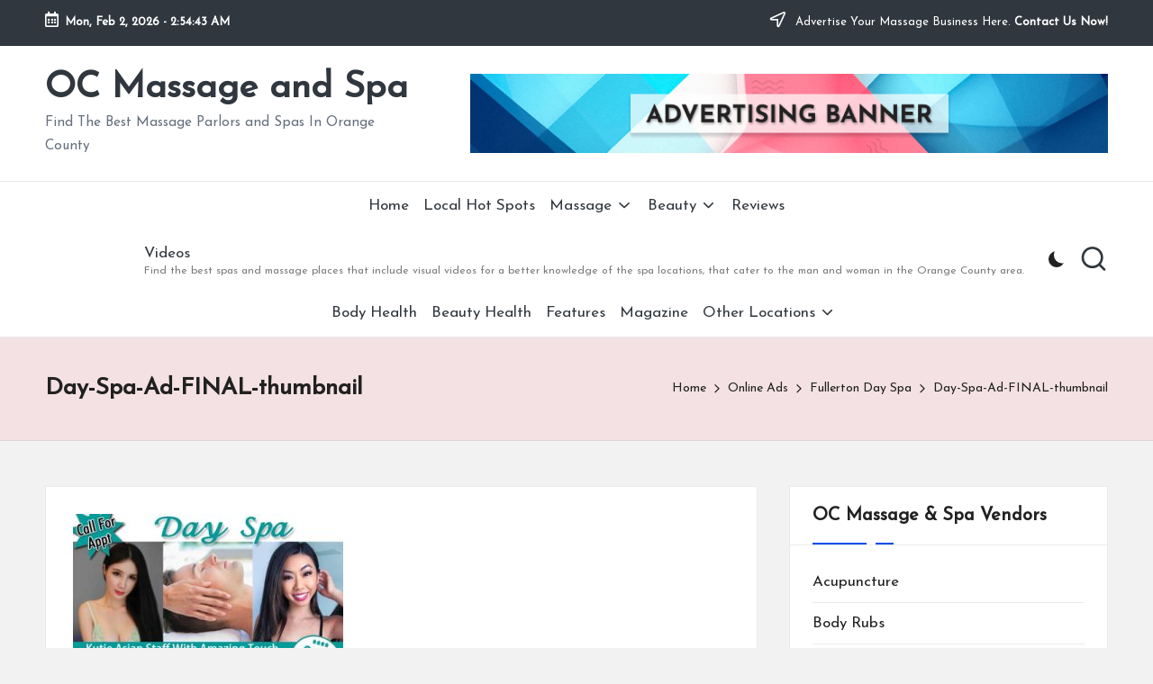

--- FILE ---
content_type: text/html; charset=UTF-8
request_url: https://ocmassageandspa.com/fullerton-day-spa-cutie-asian-staff-amazing-touch-body-treatments-for-men-oc-spa/beyond-kute-spa-ad-final-thumbnail/
body_size: 12532
content:

<!DOCTYPE html>
<html lang="en-US" itemscope itemtype="http://schema.org/WebPage" >
<head>
	<meta charset="UTF-8">
	<link rel="profile" href="https://gmpg.org/xfn/11">
	<meta name='robots' content='index, follow, max-image-preview:large, max-snippet:-1, max-video-preview:-1' />
<meta name="viewport" content="width=device-width, initial-scale=1">
	<!-- This site is optimized with the Yoast SEO plugin v26.8 - https://yoast.com/product/yoast-seo-wordpress/ -->
	<title>Day-Spa-Ad-FINAL-thumbnail - OC Massage and Spa</title>
	<link rel="canonical" href="https://ocmassageandspa.com/fullerton-day-spa-cutie-asian-staff-amazing-touch-body-treatments-for-men-oc-spa/beyond-kute-spa-ad-final-thumbnail/" />
	<meta property="og:locale" content="en_US" />
	<meta property="og:type" content="article" />
	<meta property="og:title" content="Day-Spa-Ad-FINAL-thumbnail - OC Massage and Spa" />
	<meta property="og:url" content="https://ocmassageandspa.com/fullerton-day-spa-cutie-asian-staff-amazing-touch-body-treatments-for-men-oc-spa/beyond-kute-spa-ad-final-thumbnail/" />
	<meta property="og:site_name" content="OC Massage and Spa" />
	<meta property="article:modified_time" content="2020-06-23T21:50:10+00:00" />
	<meta property="og:image" content="https://ocmassageandspa.com/fullerton-day-spa-cutie-asian-staff-amazing-touch-body-treatments-for-men-oc-spa/beyond-kute-spa-ad-final-thumbnail" />
	<meta property="og:image:width" content="400" />
	<meta property="og:image:height" content="314" />
	<meta property="og:image:type" content="image/jpeg" />
	<meta name="twitter:card" content="summary_large_image" />
	<meta name="twitter:site" content="@OCMassageandspa" />
	<script type="application/ld+json" class="yoast-schema-graph">{"@context":"https://schema.org","@graph":[{"@type":"WebPage","@id":"https://ocmassageandspa.com/fullerton-day-spa-cutie-asian-staff-amazing-touch-body-treatments-for-men-oc-spa/beyond-kute-spa-ad-final-thumbnail/","url":"https://ocmassageandspa.com/fullerton-day-spa-cutie-asian-staff-amazing-touch-body-treatments-for-men-oc-spa/beyond-kute-spa-ad-final-thumbnail/","name":"Day-Spa-Ad-FINAL-thumbnail - OC Massage and Spa","isPartOf":{"@id":"https://ocmassageandspa.com/#website"},"primaryImageOfPage":{"@id":"https://ocmassageandspa.com/fullerton-day-spa-cutie-asian-staff-amazing-touch-body-treatments-for-men-oc-spa/beyond-kute-spa-ad-final-thumbnail/#primaryimage"},"image":{"@id":"https://ocmassageandspa.com/fullerton-day-spa-cutie-asian-staff-amazing-touch-body-treatments-for-men-oc-spa/beyond-kute-spa-ad-final-thumbnail/#primaryimage"},"thumbnailUrl":"https://ocmassageandspa.com/wp-content/uploads/2020/06/Beyond-Kute-Spa-Ad-FINAL-thumbnail.jpg","datePublished":"2020-06-23T21:49:44+00:00","dateModified":"2020-06-23T21:50:10+00:00","breadcrumb":{"@id":"https://ocmassageandspa.com/fullerton-day-spa-cutie-asian-staff-amazing-touch-body-treatments-for-men-oc-spa/beyond-kute-spa-ad-final-thumbnail/#breadcrumb"},"inLanguage":"en-US","potentialAction":[{"@type":"ReadAction","target":["https://ocmassageandspa.com/fullerton-day-spa-cutie-asian-staff-amazing-touch-body-treatments-for-men-oc-spa/beyond-kute-spa-ad-final-thumbnail/"]}]},{"@type":"ImageObject","inLanguage":"en-US","@id":"https://ocmassageandspa.com/fullerton-day-spa-cutie-asian-staff-amazing-touch-body-treatments-for-men-oc-spa/beyond-kute-spa-ad-final-thumbnail/#primaryimage","url":"https://ocmassageandspa.com/wp-content/uploads/2020/06/Beyond-Kute-Spa-Ad-FINAL-thumbnail.jpg","contentUrl":"https://ocmassageandspa.com/wp-content/uploads/2020/06/Beyond-Kute-Spa-Ad-FINAL-thumbnail.jpg","width":400,"height":314,"caption":"fullerton-day-spa-thumbnail"},{"@type":"BreadcrumbList","@id":"https://ocmassageandspa.com/fullerton-day-spa-cutie-asian-staff-amazing-touch-body-treatments-for-men-oc-spa/beyond-kute-spa-ad-final-thumbnail/#breadcrumb","itemListElement":[{"@type":"ListItem","position":1,"name":"Home","item":"https://ocmassageandspa.com/"},{"@type":"ListItem","position":2,"name":"Fullerton Day Spa","item":"https://ocmassageandspa.com/fullerton-day-spa-cutie-asian-staff-amazing-touch-body-treatments-for-men-oc-spa/"},{"@type":"ListItem","position":3,"name":"Day-Spa-Ad-FINAL-thumbnail"}]},{"@type":"WebSite","@id":"https://ocmassageandspa.com/#website","url":"https://ocmassageandspa.com/","name":"OC Massage and Spa","description":"Find The Best Massage Parlors and Spas In Orange County","publisher":{"@id":"https://ocmassageandspa.com/#organization"},"potentialAction":[{"@type":"SearchAction","target":{"@type":"EntryPoint","urlTemplate":"https://ocmassageandspa.com/?s={search_term_string}"},"query-input":{"@type":"PropertyValueSpecification","valueRequired":true,"valueName":"search_term_string"}}],"inLanguage":"en-US"},{"@type":"Organization","@id":"https://ocmassageandspa.com/#organization","name":"OC Massage and Spa","url":"https://ocmassageandspa.com/","logo":{"@type":"ImageObject","inLanguage":"en-US","@id":"https://ocmassageandspa.com/#/schema/logo/image/","url":"https://ocmassageandspa.com/wp-content/uploads/2017/05/OC-Massage-and-Spa-logo-FINAL-2017.png","contentUrl":"https://ocmassageandspa.com/wp-content/uploads/2017/05/OC-Massage-and-Spa-logo-FINAL-2017.png","width":673,"height":199,"caption":"OC Massage and Spa"},"image":{"@id":"https://ocmassageandspa.com/#/schema/logo/image/"},"sameAs":["https://x.com/OCMassageandspa"]}]}</script>
	<!-- / Yoast SEO plugin. -->


<link rel='dns-prefetch' href='//fonts.googleapis.com' />
<link rel="alternate" type="application/rss+xml" title="OC Massage and Spa &raquo; Feed" href="https://ocmassageandspa.com/feed/" />
<link rel="alternate" type="application/rss+xml" title="OC Massage and Spa &raquo; Comments Feed" href="https://ocmassageandspa.com/comments/feed/" />
<link rel="alternate" title="oEmbed (JSON)" type="application/json+oembed" href="https://ocmassageandspa.com/wp-json/oembed/1.0/embed?url=https%3A%2F%2Focmassageandspa.com%2Ffullerton-day-spa-cutie-asian-staff-amazing-touch-body-treatments-for-men-oc-spa%2Fbeyond-kute-spa-ad-final-thumbnail%2F" />
<link rel="alternate" title="oEmbed (XML)" type="text/xml+oembed" href="https://ocmassageandspa.com/wp-json/oembed/1.0/embed?url=https%3A%2F%2Focmassageandspa.com%2Ffullerton-day-spa-cutie-asian-staff-amazing-touch-body-treatments-for-men-oc-spa%2Fbeyond-kute-spa-ad-final-thumbnail%2F&#038;format=xml" />
<style id='wp-img-auto-sizes-contain-inline-css'>
img:is([sizes=auto i],[sizes^="auto," i]){contain-intrinsic-size:3000px 1500px}
/*# sourceURL=wp-img-auto-sizes-contain-inline-css */
</style>
<style id='wp-emoji-styles-inline-css'>

	img.wp-smiley, img.emoji {
		display: inline !important;
		border: none !important;
		box-shadow: none !important;
		height: 1em !important;
		width: 1em !important;
		margin: 0 0.07em !important;
		vertical-align: -0.1em !important;
		background: none !important;
		padding: 0 !important;
	}
/*# sourceURL=wp-emoji-styles-inline-css */
</style>
<style id='wp-block-library-inline-css'>
:root{--wp-block-synced-color:#7a00df;--wp-block-synced-color--rgb:122,0,223;--wp-bound-block-color:var(--wp-block-synced-color);--wp-editor-canvas-background:#ddd;--wp-admin-theme-color:#007cba;--wp-admin-theme-color--rgb:0,124,186;--wp-admin-theme-color-darker-10:#006ba1;--wp-admin-theme-color-darker-10--rgb:0,107,160.5;--wp-admin-theme-color-darker-20:#005a87;--wp-admin-theme-color-darker-20--rgb:0,90,135;--wp-admin-border-width-focus:2px}@media (min-resolution:192dpi){:root{--wp-admin-border-width-focus:1.5px}}.wp-element-button{cursor:pointer}:root .has-very-light-gray-background-color{background-color:#eee}:root .has-very-dark-gray-background-color{background-color:#313131}:root .has-very-light-gray-color{color:#eee}:root .has-very-dark-gray-color{color:#313131}:root .has-vivid-green-cyan-to-vivid-cyan-blue-gradient-background{background:linear-gradient(135deg,#00d084,#0693e3)}:root .has-purple-crush-gradient-background{background:linear-gradient(135deg,#34e2e4,#4721fb 50%,#ab1dfe)}:root .has-hazy-dawn-gradient-background{background:linear-gradient(135deg,#faaca8,#dad0ec)}:root .has-subdued-olive-gradient-background{background:linear-gradient(135deg,#fafae1,#67a671)}:root .has-atomic-cream-gradient-background{background:linear-gradient(135deg,#fdd79a,#004a59)}:root .has-nightshade-gradient-background{background:linear-gradient(135deg,#330968,#31cdcf)}:root .has-midnight-gradient-background{background:linear-gradient(135deg,#020381,#2874fc)}:root{--wp--preset--font-size--normal:16px;--wp--preset--font-size--huge:42px}.has-regular-font-size{font-size:1em}.has-larger-font-size{font-size:2.625em}.has-normal-font-size{font-size:var(--wp--preset--font-size--normal)}.has-huge-font-size{font-size:var(--wp--preset--font-size--huge)}.has-text-align-center{text-align:center}.has-text-align-left{text-align:left}.has-text-align-right{text-align:right}.has-fit-text{white-space:nowrap!important}#end-resizable-editor-section{display:none}.aligncenter{clear:both}.items-justified-left{justify-content:flex-start}.items-justified-center{justify-content:center}.items-justified-right{justify-content:flex-end}.items-justified-space-between{justify-content:space-between}.screen-reader-text{border:0;clip-path:inset(50%);height:1px;margin:-1px;overflow:hidden;padding:0;position:absolute;width:1px;word-wrap:normal!important}.screen-reader-text:focus{background-color:#ddd;clip-path:none;color:#444;display:block;font-size:1em;height:auto;left:5px;line-height:normal;padding:15px 23px 14px;text-decoration:none;top:5px;width:auto;z-index:100000}html :where(.has-border-color){border-style:solid}html :where([style*=border-top-color]){border-top-style:solid}html :where([style*=border-right-color]){border-right-style:solid}html :where([style*=border-bottom-color]){border-bottom-style:solid}html :where([style*=border-left-color]){border-left-style:solid}html :where([style*=border-width]){border-style:solid}html :where([style*=border-top-width]){border-top-style:solid}html :where([style*=border-right-width]){border-right-style:solid}html :where([style*=border-bottom-width]){border-bottom-style:solid}html :where([style*=border-left-width]){border-left-style:solid}html :where(img[class*=wp-image-]){height:auto;max-width:100%}:where(figure){margin:0 0 1em}html :where(.is-position-sticky){--wp-admin--admin-bar--position-offset:var(--wp-admin--admin-bar--height,0px)}@media screen and (max-width:600px){html :where(.is-position-sticky){--wp-admin--admin-bar--position-offset:0px}}

/*# sourceURL=wp-block-library-inline-css */
</style><style id='global-styles-inline-css'>
:root{--wp--preset--aspect-ratio--square: 1;--wp--preset--aspect-ratio--4-3: 4/3;--wp--preset--aspect-ratio--3-4: 3/4;--wp--preset--aspect-ratio--3-2: 3/2;--wp--preset--aspect-ratio--2-3: 2/3;--wp--preset--aspect-ratio--16-9: 16/9;--wp--preset--aspect-ratio--9-16: 9/16;--wp--preset--color--black: #000000;--wp--preset--color--cyan-bluish-gray: #abb8c3;--wp--preset--color--white: #ffffff;--wp--preset--color--pale-pink: #f78da7;--wp--preset--color--vivid-red: #cf2e2e;--wp--preset--color--luminous-vivid-orange: #ff6900;--wp--preset--color--luminous-vivid-amber: #fcb900;--wp--preset--color--light-green-cyan: #7bdcb5;--wp--preset--color--vivid-green-cyan: #00d084;--wp--preset--color--pale-cyan-blue: #8ed1fc;--wp--preset--color--vivid-cyan-blue: #0693e3;--wp--preset--color--vivid-purple: #9b51e0;--wp--preset--gradient--vivid-cyan-blue-to-vivid-purple: linear-gradient(135deg,rgb(6,147,227) 0%,rgb(155,81,224) 100%);--wp--preset--gradient--light-green-cyan-to-vivid-green-cyan: linear-gradient(135deg,rgb(122,220,180) 0%,rgb(0,208,130) 100%);--wp--preset--gradient--luminous-vivid-amber-to-luminous-vivid-orange: linear-gradient(135deg,rgb(252,185,0) 0%,rgb(255,105,0) 100%);--wp--preset--gradient--luminous-vivid-orange-to-vivid-red: linear-gradient(135deg,rgb(255,105,0) 0%,rgb(207,46,46) 100%);--wp--preset--gradient--very-light-gray-to-cyan-bluish-gray: linear-gradient(135deg,rgb(238,238,238) 0%,rgb(169,184,195) 100%);--wp--preset--gradient--cool-to-warm-spectrum: linear-gradient(135deg,rgb(74,234,220) 0%,rgb(151,120,209) 20%,rgb(207,42,186) 40%,rgb(238,44,130) 60%,rgb(251,105,98) 80%,rgb(254,248,76) 100%);--wp--preset--gradient--blush-light-purple: linear-gradient(135deg,rgb(255,206,236) 0%,rgb(152,150,240) 100%);--wp--preset--gradient--blush-bordeaux: linear-gradient(135deg,rgb(254,205,165) 0%,rgb(254,45,45) 50%,rgb(107,0,62) 100%);--wp--preset--gradient--luminous-dusk: linear-gradient(135deg,rgb(255,203,112) 0%,rgb(199,81,192) 50%,rgb(65,88,208) 100%);--wp--preset--gradient--pale-ocean: linear-gradient(135deg,rgb(255,245,203) 0%,rgb(182,227,212) 50%,rgb(51,167,181) 100%);--wp--preset--gradient--electric-grass: linear-gradient(135deg,rgb(202,248,128) 0%,rgb(113,206,126) 100%);--wp--preset--gradient--midnight: linear-gradient(135deg,rgb(2,3,129) 0%,rgb(40,116,252) 100%);--wp--preset--font-size--small: 13px;--wp--preset--font-size--medium: 20px;--wp--preset--font-size--large: 36px;--wp--preset--font-size--x-large: 42px;--wp--preset--spacing--20: 0.44rem;--wp--preset--spacing--30: 0.67rem;--wp--preset--spacing--40: 1rem;--wp--preset--spacing--50: 1.5rem;--wp--preset--spacing--60: 2.25rem;--wp--preset--spacing--70: 3.38rem;--wp--preset--spacing--80: 5.06rem;--wp--preset--shadow--natural: 6px 6px 9px rgba(0, 0, 0, 0.2);--wp--preset--shadow--deep: 12px 12px 50px rgba(0, 0, 0, 0.4);--wp--preset--shadow--sharp: 6px 6px 0px rgba(0, 0, 0, 0.2);--wp--preset--shadow--outlined: 6px 6px 0px -3px rgb(255, 255, 255), 6px 6px rgb(0, 0, 0);--wp--preset--shadow--crisp: 6px 6px 0px rgb(0, 0, 0);}:where(.is-layout-flex){gap: 0.5em;}:where(.is-layout-grid){gap: 0.5em;}body .is-layout-flex{display: flex;}.is-layout-flex{flex-wrap: wrap;align-items: center;}.is-layout-flex > :is(*, div){margin: 0;}body .is-layout-grid{display: grid;}.is-layout-grid > :is(*, div){margin: 0;}:where(.wp-block-columns.is-layout-flex){gap: 2em;}:where(.wp-block-columns.is-layout-grid){gap: 2em;}:where(.wp-block-post-template.is-layout-flex){gap: 1.25em;}:where(.wp-block-post-template.is-layout-grid){gap: 1.25em;}.has-black-color{color: var(--wp--preset--color--black) !important;}.has-cyan-bluish-gray-color{color: var(--wp--preset--color--cyan-bluish-gray) !important;}.has-white-color{color: var(--wp--preset--color--white) !important;}.has-pale-pink-color{color: var(--wp--preset--color--pale-pink) !important;}.has-vivid-red-color{color: var(--wp--preset--color--vivid-red) !important;}.has-luminous-vivid-orange-color{color: var(--wp--preset--color--luminous-vivid-orange) !important;}.has-luminous-vivid-amber-color{color: var(--wp--preset--color--luminous-vivid-amber) !important;}.has-light-green-cyan-color{color: var(--wp--preset--color--light-green-cyan) !important;}.has-vivid-green-cyan-color{color: var(--wp--preset--color--vivid-green-cyan) !important;}.has-pale-cyan-blue-color{color: var(--wp--preset--color--pale-cyan-blue) !important;}.has-vivid-cyan-blue-color{color: var(--wp--preset--color--vivid-cyan-blue) !important;}.has-vivid-purple-color{color: var(--wp--preset--color--vivid-purple) !important;}.has-black-background-color{background-color: var(--wp--preset--color--black) !important;}.has-cyan-bluish-gray-background-color{background-color: var(--wp--preset--color--cyan-bluish-gray) !important;}.has-white-background-color{background-color: var(--wp--preset--color--white) !important;}.has-pale-pink-background-color{background-color: var(--wp--preset--color--pale-pink) !important;}.has-vivid-red-background-color{background-color: var(--wp--preset--color--vivid-red) !important;}.has-luminous-vivid-orange-background-color{background-color: var(--wp--preset--color--luminous-vivid-orange) !important;}.has-luminous-vivid-amber-background-color{background-color: var(--wp--preset--color--luminous-vivid-amber) !important;}.has-light-green-cyan-background-color{background-color: var(--wp--preset--color--light-green-cyan) !important;}.has-vivid-green-cyan-background-color{background-color: var(--wp--preset--color--vivid-green-cyan) !important;}.has-pale-cyan-blue-background-color{background-color: var(--wp--preset--color--pale-cyan-blue) !important;}.has-vivid-cyan-blue-background-color{background-color: var(--wp--preset--color--vivid-cyan-blue) !important;}.has-vivid-purple-background-color{background-color: var(--wp--preset--color--vivid-purple) !important;}.has-black-border-color{border-color: var(--wp--preset--color--black) !important;}.has-cyan-bluish-gray-border-color{border-color: var(--wp--preset--color--cyan-bluish-gray) !important;}.has-white-border-color{border-color: var(--wp--preset--color--white) !important;}.has-pale-pink-border-color{border-color: var(--wp--preset--color--pale-pink) !important;}.has-vivid-red-border-color{border-color: var(--wp--preset--color--vivid-red) !important;}.has-luminous-vivid-orange-border-color{border-color: var(--wp--preset--color--luminous-vivid-orange) !important;}.has-luminous-vivid-amber-border-color{border-color: var(--wp--preset--color--luminous-vivid-amber) !important;}.has-light-green-cyan-border-color{border-color: var(--wp--preset--color--light-green-cyan) !important;}.has-vivid-green-cyan-border-color{border-color: var(--wp--preset--color--vivid-green-cyan) !important;}.has-pale-cyan-blue-border-color{border-color: var(--wp--preset--color--pale-cyan-blue) !important;}.has-vivid-cyan-blue-border-color{border-color: var(--wp--preset--color--vivid-cyan-blue) !important;}.has-vivid-purple-border-color{border-color: var(--wp--preset--color--vivid-purple) !important;}.has-vivid-cyan-blue-to-vivid-purple-gradient-background{background: var(--wp--preset--gradient--vivid-cyan-blue-to-vivid-purple) !important;}.has-light-green-cyan-to-vivid-green-cyan-gradient-background{background: var(--wp--preset--gradient--light-green-cyan-to-vivid-green-cyan) !important;}.has-luminous-vivid-amber-to-luminous-vivid-orange-gradient-background{background: var(--wp--preset--gradient--luminous-vivid-amber-to-luminous-vivid-orange) !important;}.has-luminous-vivid-orange-to-vivid-red-gradient-background{background: var(--wp--preset--gradient--luminous-vivid-orange-to-vivid-red) !important;}.has-very-light-gray-to-cyan-bluish-gray-gradient-background{background: var(--wp--preset--gradient--very-light-gray-to-cyan-bluish-gray) !important;}.has-cool-to-warm-spectrum-gradient-background{background: var(--wp--preset--gradient--cool-to-warm-spectrum) !important;}.has-blush-light-purple-gradient-background{background: var(--wp--preset--gradient--blush-light-purple) !important;}.has-blush-bordeaux-gradient-background{background: var(--wp--preset--gradient--blush-bordeaux) !important;}.has-luminous-dusk-gradient-background{background: var(--wp--preset--gradient--luminous-dusk) !important;}.has-pale-ocean-gradient-background{background: var(--wp--preset--gradient--pale-ocean) !important;}.has-electric-grass-gradient-background{background: var(--wp--preset--gradient--electric-grass) !important;}.has-midnight-gradient-background{background: var(--wp--preset--gradient--midnight) !important;}.has-small-font-size{font-size: var(--wp--preset--font-size--small) !important;}.has-medium-font-size{font-size: var(--wp--preset--font-size--medium) !important;}.has-large-font-size{font-size: var(--wp--preset--font-size--large) !important;}.has-x-large-font-size{font-size: var(--wp--preset--font-size--x-large) !important;}
/*# sourceURL=global-styles-inline-css */
</style>

<style id='classic-theme-styles-inline-css'>
/*! This file is auto-generated */
.wp-block-button__link{color:#fff;background-color:#32373c;border-radius:9999px;box-shadow:none;text-decoration:none;padding:calc(.667em + 2px) calc(1.333em + 2px);font-size:1.125em}.wp-block-file__button{background:#32373c;color:#fff;text-decoration:none}
/*# sourceURL=/wp-includes/css/classic-themes.min.css */
</style>
<link rel='stylesheet' id='plyr-css-css' href='https://ocmassageandspa.com/wp-content/plugins/easy-video-player/lib/plyr.css?ver=0317002c5be9416d505622a4561fc420' media='all' />
<link rel='stylesheet' id='cmplz-general-css' href='https://ocmassageandspa.com/wp-content/plugins/complianz-gdpr/assets/css/cookieblocker.min.css?ver=1766004623' media='all' />
<link rel='stylesheet' id='FontAwesome-css' href='https://ocmassageandspa.com/wp-content/themes/bloglo/assets/css/all.min.css?ver=5.15.4' media='all' />
<link rel='stylesheet' id='bloglo-styles-css' href='https://ocmassageandspa.com/wp-content/themes/bloglo/assets/css/style.min.css?ver=1.1.23' media='all' />
<link rel='stylesheet' id='bloglo-google-fonts-css' href='//fonts.googleapis.com/css?family=Josefin+Sans%3A400%7CPlayfair+Display%3A400%2C400i%7CPlus+Jakarta+Sans%3A500&#038;display=swap&#038;subsets=latin&#038;ver=1.1.23' media='' />
<link rel='stylesheet' id='bloglo-dynamic-styles-css' href='https://ocmassageandspa.com/wp-content/uploads/bloglo/dynamic-styles.css?ver=1769402300' media='all' />
<link rel='stylesheet' id='recent-posts-widget-with-thumbnails-public-style-css' href='https://ocmassageandspa.com/wp-content/plugins/recent-posts-widget-with-thumbnails/public.css?ver=7.1.1' media='all' />
<script async src="https://ocmassageandspa.com/wp-content/plugins/burst-statistics/assets/js/timeme/timeme.min.js?ver=1769158327" id="burst-timeme-js"></script>
<script async src="https://ocmassageandspa.com/wp-content/uploads/burst/js/burst.min.js?ver=1769983722" id="burst-js"></script>
<script id="plyr-js-js-extra">
var easy_video_player = {"plyr_iconUrl":"https://ocmassageandspa.com/wp-content/plugins/easy-video-player/lib/plyr.svg","plyr_blankVideo":"https://ocmassageandspa.com/wp-content/plugins/easy-video-player/lib/blank.mp4"};
//# sourceURL=plyr-js-js-extra
</script>
<script src="https://ocmassageandspa.com/wp-content/plugins/easy-video-player/lib/plyr.js?ver=0317002c5be9416d505622a4561fc420" id="plyr-js-js"></script>
<script src="https://ocmassageandspa.com/wp-includes/js/jquery/jquery.min.js?ver=3.7.1" id="jquery-core-js"></script>
<script src="https://ocmassageandspa.com/wp-includes/js/jquery/jquery-migrate.min.js?ver=3.4.1" id="jquery-migrate-js"></script>
<link rel="https://api.w.org/" href="https://ocmassageandspa.com/wp-json/" /><link rel="alternate" title="JSON" type="application/json" href="https://ocmassageandspa.com/wp-json/wp/v2/media/3030" /><meta name="theme-color" content="#004bed"><link rel="icon" href="https://ocmassageandspa.com/wp-content/uploads/2018/06/cropped-MS-OC_Logo_512-32x32.png" sizes="32x32" />
<link rel="icon" href="https://ocmassageandspa.com/wp-content/uploads/2018/06/cropped-MS-OC_Logo_512-192x192.png" sizes="192x192" />
<link rel="apple-touch-icon" href="https://ocmassageandspa.com/wp-content/uploads/2018/06/cropped-MS-OC_Logo_512-180x180.png" />
<meta name="msapplication-TileImage" content="https://ocmassageandspa.com/wp-content/uploads/2018/06/cropped-MS-OC_Logo_512-270x270.png" />
</head>

<body data-rsssl=1 class="attachment wp-singular attachment-template-default single single-attachment postid-3030 attachmentid-3030 attachment-jpeg wp-embed-responsive wp-theme-bloglo bloglo-layout__fw-contained bloglo-layout__boxed-separated bloglo-layout-shadow bloglo-header-layout-4 bloglo-menu-animation-underline bloglo-header__separators-none bloglo-page-title-align-left bloglo-has-sidebar bloglo-sticky-sidebar bloglo-sidebar-style-3 bloglo-sidebar-position__right-sidebar bloglo-sidebar-r__after-content entry-media-hover-style-1 bloglo-copyright-layout-1 is-section-heading-init-s1 is-footer-heading-init-s0 bloglo-input-supported validate-comment-form bloglo-menu-accessibility" data-burst_id="3030" data-burst_type="attachment">


<div id="page" class="hfeed site">
	<a class="skip-link screen-reader-text" href="#main">Skip to content</a>

	
	
	<header id="masthead" class="site-header" role="banner" itemtype="https://schema.org/WPHeader" itemscope="itemscope">
		
<div id="bloglo-topbar" >
	<div class="bloglo-container">
		<div class="bloglo-flex-row">
			<div class="col-md flex-basis-auto start-sm"><div class="bloglo-topbar-widget__text bloglo-topbar-widget bloglo-all"><span><i class="far fa-calendar-alt fa-lg bloglo-icon"></i><strong><span id="bloglo-date"></span> - <span id="bloglo-time"></span></strong></span></div><!-- END .bloglo-topbar-widget --></div>
			<div class="col-md flex-basis-auto end-sm"><div class="bloglo-topbar-widget__text bloglo-topbar-widget bloglo-all"><span><i class="far fa-location-arrow fa-lg bloglo-icon"></i> Advertise Your Massage Business Here. <a href="https://ocmassageandspa.com/contact-the-sales-marketing-team-of-oc-massage-spa/"><strong>Contact Us Now!</strong></a></span></div><!-- END .bloglo-topbar-widget --></div>
		</div>
	</div>
</div><!-- END #bloglo-topbar -->
<div id="bloglo-header" >
		<div id="bloglo-header-inner">
		
<div class="bloglo-header-container">
	<div class="bloglo-logo-container">
		<div class="bloglo-container">

			
<div class="bloglo-logo bloglo-header-element" itemtype="https://schema.org/Organization" itemscope="itemscope">
	<div class="logo-inner"><span class="site-title" itemprop="name">
					<a href="https://ocmassageandspa.com/" rel="home" itemprop="url">
						OC Massage and Spa
					</a>
				</span><p class="site-description" itemprop="description">
						Find The Best Massage Parlors and Spas In Orange County
					</p></div></div><!-- END .bloglo-logo -->

			
			<!-- Header Image -->
			<div class="bloglo-header-widgets bloglo-header-widgets-two bloglo-header-element">
				<div class="bloglo-header-widget__image bloglo-header-widget bloglo-all">
					<div class="bloglo-widget-wrapper">
						<div class="bloglo-banner-imgads">
							<img src="https://ocmassageandspa.com/wp-content/themes/bloglo/assets/images/header-promo.png" />						</div><!-- .bloglo-banner-imgads -->
					</div>
				</div>
			</div>
			
			<div class="bloglo-header-widgets bloglo-header-element bloglo-widget-location-right"><div class="bloglo-header-widget__darkmode bloglo-header-widget bloglo-hide-mobile-tablet"><div class="bloglo-widget-wrapper"><label class="bloglo-darkmode" for="lightdarkswitch" tabindex="0"><input type="checkbox" id="lightdarkswitch" /><div class="bloglo-darkmode-toogle"></div></label></div></div><!-- END .bloglo-header-widget --><div class="bloglo-header-widget__search bloglo-header-widget bloglo-hide-mobile-tablet"><div class="bloglo-widget-wrapper">
<div aria-haspopup="true">
	<a href="#" class="bloglo-search">
		<svg class="bloglo-icon" aria-label="Search" xmlns="http://www.w3.org/2000/svg" width="32" height="32" viewBox="0 0 32 32"><path d="M28.962 26.499l-4.938-4.938c1.602-2.002 2.669-4.671 2.669-7.474 0-6.673-5.339-12.012-12.012-12.012S2.669 7.414 2.669 14.087a11.962 11.962 0 0012.012 12.012c2.803 0 5.472-.934 7.474-2.669l4.938 4.938c.267.267.667.4.934.4s.667-.133.934-.4a1.29 1.29 0 000-1.868zM5.339 14.087c0-5.205 4.137-9.342 9.342-9.342s9.342 4.137 9.342 9.342c0 2.536-1.068 4.938-2.669 6.54-1.735 1.735-4.004 2.669-6.54 2.669-5.339.133-9.476-4.004-9.476-9.209z" /></svg>	</a><!-- END .bloglo-search -->

	<div class="bloglo-search-simple bloglo-search-container dropdown-item">
		<form role="search" aria-label="Site Search" method="get" class="bloglo-search-form" action="https://ocmassageandspa.com/">

			<label class="bloglo-form-label">
				<span class="screen-reader-text">Search for:</span>
				<input type="search" class="bloglo-input-search" placeholder="Search" value="" name="s" autocomplete="off">
			</label><!-- END .bloglo-form-label -->

			
			<button type="submit" class="bloglo-animate-arrow right-arrow" aria-hidden="true" role="button" tabindex="0">
				<svg xmlns="http://www.w3.org/2000/svg" viewBox="0 0 25 18"><path class="arrow-handle" d="M2.511 9.007l7.185-7.221c.407-.409.407-1.071 0-1.48s-1.068-.409-1.476 0L.306 8.259a1.049 1.049 0 000 1.481l7.914 7.952c.407.408 1.068.408 1.476 0s.407-1.07 0-1.479L2.511 9.007z"></path><path class="arrow-bar" fill-rule="evenodd" clip-rule="evenodd" d="M1 8h28.001a1.001 1.001 0 010 2H1a1 1 0 110-2z"></path></svg>
			</button>			<button type="button" class="bloglo-search-close" aria-hidden="true" role="button">
				<svg aria-hidden="true" xmlns="http://www.w3.org/2000/svg" width="16" height="16" viewBox="0 0 16 16"><path d="M6.852 7.649L.399 1.195 1.445.149l6.454 6.453L14.352.149l1.047 1.046-6.454 6.454 6.454 6.453-1.047 1.047-6.453-6.454-6.454 6.454-1.046-1.047z" fill="currentColor" fill-rule="evenodd"></path></svg>
			</button>

		</form>
	</div><!-- END .bloglo-search-simple -->
</div>
</div></div><!-- END .bloglo-header-widget --></div><!-- END .bloglo-header-widgets -->
			<span class="bloglo-header-element bloglo-mobile-nav">
						<button class="bloglo-hamburger hamburger--spin bloglo-hamburger-bloglo-primary-nav" aria-label="Menu" aria-controls="bloglo-primary-nav" type="button">

			
			<span class="hamburger-box">
				<span class="hamburger-inner"></span>
			</span>

		</button>
						
<nav class="site-navigation main-navigation bloglo-primary-nav bloglo-nav bloglo-header-element" role="navigation" itemtype="https://schema.org/SiteNavigationElement" itemscope="itemscope" aria-label="Site Navigation">

<ul id="bloglo-primary-nav" class="menu"><li id="menu-item-6" class="menu-item menu-item-type-custom menu-item-object-custom menu-item-home menu-item-6"><a href="https://ocmassageandspa.com/"><span>Home</span></a></li>
<li id="menu-item-9252" class="menu-item menu-item-type-custom menu-item-object-custom menu-item-9252"><a href="https://ocmassageandspa.com/category/local-hot-spots/"><span>Local Hot Spots</span></a></li>
<li id="menu-item-727" class="menu-item menu-item-type-taxonomy menu-item-object-category menu-item-has-children menu-item-727"><a href="https://ocmassageandspa.com/category/massage/"><span>Massage</span><svg class="bloglo-icon" xmlns="http://www.w3.org/2000/svg" width="32" height="32" viewBox="0 0 32 32"><path d="M24.958 10.483a1.29 1.29 0 00-1.868 0l-7.074 7.074-7.074-7.074c-.534-.534-1.335-.534-1.868 0s-.534 1.335 0 1.868l8.008 8.008c.267.267.667.4.934.4s.667-.133.934-.4l8.008-8.008a1.29 1.29 0 000-1.868z" /></svg></a><button type="button" class="bloglo-mobile-toggen"><svg class="bloglo-icon" xmlns="http://www.w3.org/2000/svg" width="32" height="32" viewBox="0 0 32 32"><path d="M24.958 10.483a1.29 1.29 0 00-1.868 0l-7.074 7.074-7.074-7.074c-.534-.534-1.335-.534-1.868 0s-.534 1.335 0 1.868l8.008 8.008c.267.267.667.4.934.4s.667-.133.934-.4l8.008-8.008a1.29 1.29 0 000-1.868z" /></svg></button>
<ul class="sub-menu">
	<li id="menu-item-219" class="menu-item menu-item-type-post_type menu-item-object-page menu-item-219"><a href="https://ocmassageandspa.com/orange-county-therapeutic-massage-and-spas-for-men-and-women/"><span>Therapeutic Massage</span></a></li>
	<li id="menu-item-92" class="menu-item menu-item-type-post_type menu-item-object-page menu-item-92"><a href="https://ocmassageandspa.com/best-foot-massage-spa-places-in-orange-county-for-men-and-women/"><span>Foot Massage</span></a></li>
	<li id="menu-item-44" class="menu-item menu-item-type-post_type menu-item-object-page menu-item-44"><a href="https://ocmassageandspa.com/sample-page/acupuncture/"><span>Acupuncture</span></a></li>
	<li id="menu-item-45" class="menu-item menu-item-type-post_type menu-item-object-page menu-item-45"><a href="https://ocmassageandspa.com/sample-page/chiropractors/"><span>Chiropractors</span></a></li>
	<li id="menu-item-113" class="menu-item menu-item-type-post_type menu-item-object-page menu-item-113"><a href="https://ocmassageandspa.com/body-rubs-exotic-massage-for-men-in-orange-county/"><span>Body Rubs</span></a></li>
</ul>
</li>
<li id="menu-item-728" class="menu-item menu-item-type-taxonomy menu-item-object-category menu-item-has-children menu-item-728"><a href="https://ocmassageandspa.com/category/beauty/"><span>Beauty</span><svg class="bloglo-icon" xmlns="http://www.w3.org/2000/svg" width="32" height="32" viewBox="0 0 32 32"><path d="M24.958 10.483a1.29 1.29 0 00-1.868 0l-7.074 7.074-7.074-7.074c-.534-.534-1.335-.534-1.868 0s-.534 1.335 0 1.868l8.008 8.008c.267.267.667.4.934.4s.667-.133.934-.4l8.008-8.008a1.29 1.29 0 000-1.868z" /></svg></a><button type="button" class="bloglo-mobile-toggen"><svg class="bloglo-icon" xmlns="http://www.w3.org/2000/svg" width="32" height="32" viewBox="0 0 32 32"><path d="M24.958 10.483a1.29 1.29 0 00-1.868 0l-7.074 7.074-7.074-7.074c-.534-.534-1.335-.534-1.868 0s-.534 1.335 0 1.868l8.008 8.008c.267.267.667.4.934.4s.667-.133.934-.4l8.008-8.008a1.29 1.29 0 000-1.868z" /></svg></button>
<ul class="sub-menu">
	<li id="menu-item-42" class="menu-item menu-item-type-post_type menu-item-object-page menu-item-42"><a href="https://ocmassageandspa.com/beauty/nail-salons/"><span>Nail Salons</span></a></li>
	<li id="menu-item-41" class="menu-item menu-item-type-post_type menu-item-object-page menu-item-41"><a href="https://ocmassageandspa.com/beauty/hair-salons/"><span>Hair Salons</span></a></li>
	<li id="menu-item-40" class="menu-item menu-item-type-post_type menu-item-object-page menu-item-40"><a href="https://ocmassageandspa.com/beauty/medical-spas/"><span>Medical Spas</span></a></li>
	<li id="menu-item-39" class="menu-item menu-item-type-post_type menu-item-object-page menu-item-39"><a href="https://ocmassageandspa.com/beauty/facials-waxing-spas-in-orange-county/"><span>Facials/Waxing</span></a></li>
</ul>
</li>
<li id="menu-item-1104" class="menu-item menu-item-type-taxonomy menu-item-object-category menu-item-1104"><a href="https://ocmassageandspa.com/category/reviews/"><span>Reviews</span></a></li>
<li id="menu-item-2153" class="menu-item menu-item-type-taxonomy menu-item-object-category menu-item-2153"><a href="https://ocmassageandspa.com/category/massage-videos/"><span>Videos<span class="description">Find the best spas and massage places that include visual videos for a better knowledge of the spa locations, that cater to the man and woman in the Orange County area.</span></span></a></li>
<li id="menu-item-721" class="menu-item menu-item-type-taxonomy menu-item-object-category menu-item-721"><a href="https://ocmassageandspa.com/category/body-health/"><span>Body Health</span></a></li>
<li id="menu-item-719" class="menu-item menu-item-type-taxonomy menu-item-object-category menu-item-719"><a href="https://ocmassageandspa.com/category/beauty-health/"><span>Beauty Health</span></a></li>
<li id="menu-item-720" class="menu-item menu-item-type-taxonomy menu-item-object-category menu-item-720"><a href="https://ocmassageandspa.com/category/features/"><span>Features</span></a></li>
<li id="menu-item-150" class="menu-item menu-item-type-taxonomy menu-item-object-category menu-item-150"><a href="https://ocmassageandspa.com/category/magazine/"><span>Magazine</span></a></li>
<li id="menu-item-2358" class="menu-item menu-item-type-post_type menu-item-object-page menu-item-has-children menu-item-2358"><a href="https://ocmassageandspa.com/other-locations/"><span>Other Locations</span><svg class="bloglo-icon" xmlns="http://www.w3.org/2000/svg" width="32" height="32" viewBox="0 0 32 32"><path d="M24.958 10.483a1.29 1.29 0 00-1.868 0l-7.074 7.074-7.074-7.074c-.534-.534-1.335-.534-1.868 0s-.534 1.335 0 1.868l8.008 8.008c.267.267.667.4.934.4s.667-.133.934-.4l8.008-8.008a1.29 1.29 0 000-1.868z" /></svg></a><button type="button" class="bloglo-mobile-toggen"><svg class="bloglo-icon" xmlns="http://www.w3.org/2000/svg" width="32" height="32" viewBox="0 0 32 32"><path d="M24.958 10.483a1.29 1.29 0 00-1.868 0l-7.074 7.074-7.074-7.074c-.534-.534-1.335-.534-1.868 0s-.534 1.335 0 1.868l8.008 8.008c.267.267.667.4.934.4s.667-.133.934-.4l8.008-8.008a1.29 1.29 0 000-1.868z" /></svg></button>
<ul class="sub-menu">
	<li id="menu-item-2361" class="menu-item menu-item-type-custom menu-item-object-custom menu-item-2361"><a href="http://iemassageandspa.com/"><span>IE Massage &#038; Spa</span></a></li>
	<li id="menu-item-2360" class="menu-item menu-item-type-custom menu-item-object-custom menu-item-2360"><a href="http://dfwmassageandspa.com/" title="Dallas Massage &#038; Spa"><span>DFW Massage &#038; Spa</span></a></li>
	<li id="menu-item-2359" class="menu-item menu-item-type-custom menu-item-object-custom menu-item-2359"><a href="http://lamassageandspa.com/" title="Los Angeles Massage and Spa"><span>LA Massage &#038; Spa</span></a></li>
	<li id="menu-item-2362" class="menu-item menu-item-type-custom menu-item-object-custom menu-item-2362"><a href="http://sfvmassageandspa.com/"><span>SFV Massage &#038; Spa</span></a></li>
</ul>
</li>
</ul></nav><!-- END .bloglo-nav -->
			</span>

		</div><!-- END .bloglo-container -->
	</div><!-- END .bloglo-logo-container -->

	<div class="bloglo-nav-container">
		<div class="bloglo-container">

			<div class="bloglo-header-widgets bloglo-header-element bloglo-widget-location-left"></div><!-- END .bloglo-header-widgets -->
<nav class="site-navigation main-navigation bloglo-primary-nav bloglo-nav bloglo-header-element" role="navigation" itemtype="https://schema.org/SiteNavigationElement" itemscope="itemscope" aria-label="Site Navigation">

<ul id="bloglo-primary-nav" class="menu"><li class="menu-item menu-item-type-custom menu-item-object-custom menu-item-home menu-item-6"><a href="https://ocmassageandspa.com/"><span>Home</span></a></li>
<li class="menu-item menu-item-type-custom menu-item-object-custom menu-item-9252"><a href="https://ocmassageandspa.com/category/local-hot-spots/"><span>Local Hot Spots</span></a></li>
<li class="menu-item menu-item-type-taxonomy menu-item-object-category menu-item-has-children menu-item-727"><a href="https://ocmassageandspa.com/category/massage/"><span>Massage</span><svg class="bloglo-icon" xmlns="http://www.w3.org/2000/svg" width="32" height="32" viewBox="0 0 32 32"><path d="M24.958 10.483a1.29 1.29 0 00-1.868 0l-7.074 7.074-7.074-7.074c-.534-.534-1.335-.534-1.868 0s-.534 1.335 0 1.868l8.008 8.008c.267.267.667.4.934.4s.667-.133.934-.4l8.008-8.008a1.29 1.29 0 000-1.868z" /></svg></a><button type="button" class="bloglo-mobile-toggen"><svg class="bloglo-icon" xmlns="http://www.w3.org/2000/svg" width="32" height="32" viewBox="0 0 32 32"><path d="M24.958 10.483a1.29 1.29 0 00-1.868 0l-7.074 7.074-7.074-7.074c-.534-.534-1.335-.534-1.868 0s-.534 1.335 0 1.868l8.008 8.008c.267.267.667.4.934.4s.667-.133.934-.4l8.008-8.008a1.29 1.29 0 000-1.868z" /></svg></button>
<ul class="sub-menu">
	<li class="menu-item menu-item-type-post_type menu-item-object-page menu-item-219"><a href="https://ocmassageandspa.com/orange-county-therapeutic-massage-and-spas-for-men-and-women/"><span>Therapeutic Massage</span></a></li>
	<li class="menu-item menu-item-type-post_type menu-item-object-page menu-item-92"><a href="https://ocmassageandspa.com/best-foot-massage-spa-places-in-orange-county-for-men-and-women/"><span>Foot Massage</span></a></li>
	<li class="menu-item menu-item-type-post_type menu-item-object-page menu-item-44"><a href="https://ocmassageandspa.com/sample-page/acupuncture/"><span>Acupuncture</span></a></li>
	<li class="menu-item menu-item-type-post_type menu-item-object-page menu-item-45"><a href="https://ocmassageandspa.com/sample-page/chiropractors/"><span>Chiropractors</span></a></li>
	<li class="menu-item menu-item-type-post_type menu-item-object-page menu-item-113"><a href="https://ocmassageandspa.com/body-rubs-exotic-massage-for-men-in-orange-county/"><span>Body Rubs</span></a></li>
</ul>
</li>
<li class="menu-item menu-item-type-taxonomy menu-item-object-category menu-item-has-children menu-item-728"><a href="https://ocmassageandspa.com/category/beauty/"><span>Beauty</span><svg class="bloglo-icon" xmlns="http://www.w3.org/2000/svg" width="32" height="32" viewBox="0 0 32 32"><path d="M24.958 10.483a1.29 1.29 0 00-1.868 0l-7.074 7.074-7.074-7.074c-.534-.534-1.335-.534-1.868 0s-.534 1.335 0 1.868l8.008 8.008c.267.267.667.4.934.4s.667-.133.934-.4l8.008-8.008a1.29 1.29 0 000-1.868z" /></svg></a><button type="button" class="bloglo-mobile-toggen"><svg class="bloglo-icon" xmlns="http://www.w3.org/2000/svg" width="32" height="32" viewBox="0 0 32 32"><path d="M24.958 10.483a1.29 1.29 0 00-1.868 0l-7.074 7.074-7.074-7.074c-.534-.534-1.335-.534-1.868 0s-.534 1.335 0 1.868l8.008 8.008c.267.267.667.4.934.4s.667-.133.934-.4l8.008-8.008a1.29 1.29 0 000-1.868z" /></svg></button>
<ul class="sub-menu">
	<li class="menu-item menu-item-type-post_type menu-item-object-page menu-item-42"><a href="https://ocmassageandspa.com/beauty/nail-salons/"><span>Nail Salons</span></a></li>
	<li class="menu-item menu-item-type-post_type menu-item-object-page menu-item-41"><a href="https://ocmassageandspa.com/beauty/hair-salons/"><span>Hair Salons</span></a></li>
	<li class="menu-item menu-item-type-post_type menu-item-object-page menu-item-40"><a href="https://ocmassageandspa.com/beauty/medical-spas/"><span>Medical Spas</span></a></li>
	<li class="menu-item menu-item-type-post_type menu-item-object-page menu-item-39"><a href="https://ocmassageandspa.com/beauty/facials-waxing-spas-in-orange-county/"><span>Facials/Waxing</span></a></li>
</ul>
</li>
<li class="menu-item menu-item-type-taxonomy menu-item-object-category menu-item-1104"><a href="https://ocmassageandspa.com/category/reviews/"><span>Reviews</span></a></li>
<li class="menu-item menu-item-type-taxonomy menu-item-object-category menu-item-2153"><a href="https://ocmassageandspa.com/category/massage-videos/"><span>Videos<span class="description">Find the best spas and massage places that include visual videos for a better knowledge of the spa locations, that cater to the man and woman in the Orange County area.</span></span></a></li>
<li class="menu-item menu-item-type-taxonomy menu-item-object-category menu-item-721"><a href="https://ocmassageandspa.com/category/body-health/"><span>Body Health</span></a></li>
<li class="menu-item menu-item-type-taxonomy menu-item-object-category menu-item-719"><a href="https://ocmassageandspa.com/category/beauty-health/"><span>Beauty Health</span></a></li>
<li class="menu-item menu-item-type-taxonomy menu-item-object-category menu-item-720"><a href="https://ocmassageandspa.com/category/features/"><span>Features</span></a></li>
<li class="menu-item menu-item-type-taxonomy menu-item-object-category menu-item-150"><a href="https://ocmassageandspa.com/category/magazine/"><span>Magazine</span></a></li>
<li class="menu-item menu-item-type-post_type menu-item-object-page menu-item-has-children menu-item-2358"><a href="https://ocmassageandspa.com/other-locations/"><span>Other Locations</span><svg class="bloglo-icon" xmlns="http://www.w3.org/2000/svg" width="32" height="32" viewBox="0 0 32 32"><path d="M24.958 10.483a1.29 1.29 0 00-1.868 0l-7.074 7.074-7.074-7.074c-.534-.534-1.335-.534-1.868 0s-.534 1.335 0 1.868l8.008 8.008c.267.267.667.4.934.4s.667-.133.934-.4l8.008-8.008a1.29 1.29 0 000-1.868z" /></svg></a><button type="button" class="bloglo-mobile-toggen"><svg class="bloglo-icon" xmlns="http://www.w3.org/2000/svg" width="32" height="32" viewBox="0 0 32 32"><path d="M24.958 10.483a1.29 1.29 0 00-1.868 0l-7.074 7.074-7.074-7.074c-.534-.534-1.335-.534-1.868 0s-.534 1.335 0 1.868l8.008 8.008c.267.267.667.4.934.4s.667-.133.934-.4l8.008-8.008a1.29 1.29 0 000-1.868z" /></svg></button>
<ul class="sub-menu">
	<li class="menu-item menu-item-type-custom menu-item-object-custom menu-item-2361"><a href="http://iemassageandspa.com/"><span>IE Massage &#038; Spa</span></a></li>
	<li class="menu-item menu-item-type-custom menu-item-object-custom menu-item-2360"><a href="http://dfwmassageandspa.com/" title="Dallas Massage &#038; Spa"><span>DFW Massage &#038; Spa</span></a></li>
	<li class="menu-item menu-item-type-custom menu-item-object-custom menu-item-2359"><a href="http://lamassageandspa.com/" title="Los Angeles Massage and Spa"><span>LA Massage &#038; Spa</span></a></li>
	<li class="menu-item menu-item-type-custom menu-item-object-custom menu-item-2362"><a href="http://sfvmassageandspa.com/"><span>SFV Massage &#038; Spa</span></a></li>
</ul>
</li>
</ul></nav><!-- END .bloglo-nav -->
<div class="bloglo-header-widgets bloglo-header-element bloglo-widget-location-right"><div class="bloglo-header-widget__darkmode bloglo-header-widget bloglo-hide-mobile-tablet"><div class="bloglo-widget-wrapper"><label class="bloglo-darkmode" for="lightdarkswitch" tabindex="0"><input type="checkbox" id="lightdarkswitch" /><div class="bloglo-darkmode-toogle"></div></label></div></div><!-- END .bloglo-header-widget --><div class="bloglo-header-widget__search bloglo-header-widget bloglo-hide-mobile-tablet"><div class="bloglo-widget-wrapper">
<div aria-haspopup="true">
	<a href="#" class="bloglo-search">
		<svg class="bloglo-icon" aria-label="Search" xmlns="http://www.w3.org/2000/svg" width="32" height="32" viewBox="0 0 32 32"><path d="M28.962 26.499l-4.938-4.938c1.602-2.002 2.669-4.671 2.669-7.474 0-6.673-5.339-12.012-12.012-12.012S2.669 7.414 2.669 14.087a11.962 11.962 0 0012.012 12.012c2.803 0 5.472-.934 7.474-2.669l4.938 4.938c.267.267.667.4.934.4s.667-.133.934-.4a1.29 1.29 0 000-1.868zM5.339 14.087c0-5.205 4.137-9.342 9.342-9.342s9.342 4.137 9.342 9.342c0 2.536-1.068 4.938-2.669 6.54-1.735 1.735-4.004 2.669-6.54 2.669-5.339.133-9.476-4.004-9.476-9.209z" /></svg>	</a><!-- END .bloglo-search -->

	<div class="bloglo-search-simple bloglo-search-container dropdown-item">
		<form role="search" aria-label="Site Search" method="get" class="bloglo-search-form" action="https://ocmassageandspa.com/">

			<label class="bloglo-form-label">
				<span class="screen-reader-text">Search for:</span>
				<input type="search" class="bloglo-input-search" placeholder="Search" value="" name="s" autocomplete="off">
			</label><!-- END .bloglo-form-label -->

			
			<button type="submit" class="bloglo-animate-arrow right-arrow" aria-hidden="true" role="button" tabindex="0">
				<svg xmlns="http://www.w3.org/2000/svg" viewBox="0 0 25 18"><path class="arrow-handle" d="M2.511 9.007l7.185-7.221c.407-.409.407-1.071 0-1.48s-1.068-.409-1.476 0L.306 8.259a1.049 1.049 0 000 1.481l7.914 7.952c.407.408 1.068.408 1.476 0s.407-1.07 0-1.479L2.511 9.007z"></path><path class="arrow-bar" fill-rule="evenodd" clip-rule="evenodd" d="M1 8h28.001a1.001 1.001 0 010 2H1a1 1 0 110-2z"></path></svg>
			</button>			<button type="button" class="bloglo-search-close" aria-hidden="true" role="button">
				<svg aria-hidden="true" xmlns="http://www.w3.org/2000/svg" width="16" height="16" viewBox="0 0 16 16"><path d="M6.852 7.649L.399 1.195 1.445.149l6.454 6.453L14.352.149l1.047 1.046-6.454 6.454 6.454 6.453-1.047 1.047-6.453-6.454-6.454 6.454-1.046-1.047z" fill="currentColor" fill-rule="evenodd"></path></svg>
			</button>

		</form>
	</div><!-- END .bloglo-search-simple -->
</div>
</div></div><!-- END .bloglo-header-widget --></div><!-- END .bloglo-header-widgets -->
		</div><!-- END .bloglo-container -->
	</div><!-- END .bloglo-nav-container -->
</div><!-- END .bloglo-header-container -->
	</div><!-- END #bloglo-header-inner -->
	</div><!-- END #bloglo-header -->
		
<div class="page-header bloglo-has-page-title bloglo-has-breadcrumbs">
	<div class="bloglo-container">

	
	
		<div class="bloglo-page-header-wrapper">

			<div class="bloglo-page-header-title">
				<h1 class="page-title" itemprop="headline">Day-Spa-Ad-FINAL-thumbnail</h1>			</div>

			
					</div>

	
	<div class="bloglo-breadcrumbs"><nav role="navigation" aria-label="Breadcrumbs" class="breadcrumb-trail breadcrumbs" itemprop="breadcrumb"><ul class="trail-items" itemscope itemtype="http://schema.org/BreadcrumbList"><meta name="numberOfItems" content="4" /><meta name="itemListOrder" content="Ascending" /><li itemprop="itemListElement" itemscope itemtype="http://schema.org/ListItem" class="trail-item trail-begin"><a href="https://ocmassageandspa.com/" rel="home" itemprop="item"><span itemprop="name">Home</span></a><meta itemprop="position" content="1" /></li><li itemprop="itemListElement" itemscope itemtype="http://schema.org/ListItem" class="trail-item"><a href="https://ocmassageandspa.com/category/online-ads/" itemprop="item"><span itemprop="name">Online Ads</span></a><meta itemprop="position" content="2" /></li><li itemprop="itemListElement" itemscope itemtype="http://schema.org/ListItem" class="trail-item"><a href="https://ocmassageandspa.com/fullerton-day-spa-cutie-asian-staff-amazing-touch-body-treatments-for-men-oc-spa/" itemprop="item"><span itemprop="name">Fullerton Day Spa</span></a><meta itemprop="position" content="3" /></li><li itemprop="itemListElement" itemscope itemtype="http://schema.org/ListItem" class="trail-item trail-end"><span><span itemprop="name">Day-Spa-Ad-FINAL-thumbnail</span></span><meta itemprop="position" content="4" /></li></ul></nav></div>
	</div>
</div>
	</header><!-- #masthead .site-header -->

	
			<div id="main" class="site-main">

			

<div class="bloglo-container">

	<div id="primary" class="content-area">

		
		<main id="content" class="site-content" role="main" itemtype="http://schema.org/WebPageElement" itemprop="mainContentOfPage">

			
<article id="post-3030" class="post-3030 attachment type-attachment status-inherit hentry" itemscope="" itemtype="https://schema.org/CreativeWork">


<div class="entry-content bloglo-entry">
	<p class="attachment"><a href='https://ocmassageandspa.com/wp-content/uploads/2020/06/Beyond-Kute-Spa-Ad-FINAL-thumbnail.jpg'><img fetchpriority="high" decoding="async" width="300" height="236" src="https://ocmassageandspa.com/wp-content/uploads/2020/06/Beyond-Kute-Spa-Ad-FINAL-thumbnail-300x236.jpg" class="attachment-medium size-medium" alt="fullerton-day-spa-thumbnail" srcset="https://ocmassageandspa.com/wp-content/uploads/2020/06/Beyond-Kute-Spa-Ad-FINAL-thumbnail-300x236.jpg 300w, https://ocmassageandspa.com/wp-content/uploads/2020/06/Beyond-Kute-Spa-Ad-FINAL-thumbnail.jpg 400w" sizes="(max-width: 300px) 100vw, 300px" /></a></p>
</div><!-- END .entry-content -->


</article><!-- #post-3030 -->

		</main><!-- #content .site-content -->

		
	</div><!-- #primary .content-area -->

	
<aside id="secondary" class="widget-area bloglo-sidebar-container" itemtype="http://schema.org/WPSideBar" itemscope="itemscope" role="complementary">

	<div class="bloglo-sidebar-inner">
		
		<div id="nav_menu-4" class="bloglo-sidebar-widget bloglo-widget bloglo-entry widget widget_nav_menu"><div class="h4 widget-title">OC Massage &#038; Spa Vendors</div><div class="menu-oc-massage-spa-vendors-container"><ul id="menu-oc-massage-spa-vendors" class="menu"><li id="menu-item-271" class="menu-item menu-item-type-post_type menu-item-object-page menu-item-271"><a href="https://ocmassageandspa.com/sample-page/acupuncture/">Acupuncture</a></li>
<li id="menu-item-3043" class="menu-item menu-item-type-taxonomy menu-item-object-category menu-item-3043"><a href="https://ocmassageandspa.com/category/body-rubs/">Body Rubs</a></li>
<li id="menu-item-272" class="menu-item menu-item-type-post_type menu-item-object-page menu-item-272"><a href="https://ocmassageandspa.com/sample-page/chiropractors/">Chiropractors</a></li>
<li id="menu-item-265" class="menu-item menu-item-type-post_type menu-item-object-page menu-item-265"><a href="https://ocmassageandspa.com/beauty/facials-waxing-spas-in-orange-county/">Facials/Waxing</a></li>
<li id="menu-item-270" class="menu-item menu-item-type-post_type menu-item-object-page menu-item-270"><a href="https://ocmassageandspa.com/best-foot-massage-spa-places-in-orange-county-for-men-and-women/">Foot Massage</a></li>
<li id="menu-item-266" class="menu-item menu-item-type-post_type menu-item-object-page menu-item-266"><a href="https://ocmassageandspa.com/beauty/hair-salons/">Hair Salons</a></li>
<li id="menu-item-267" class="menu-item menu-item-type-post_type menu-item-object-page menu-item-267"><a href="https://ocmassageandspa.com/beauty/medical-spas/">Medical Spas</a></li>
<li id="menu-item-268" class="menu-item menu-item-type-post_type menu-item-object-page menu-item-268"><a href="https://ocmassageandspa.com/beauty/nail-salons/">Nail Salons</a></li>
<li id="menu-item-3044" class="menu-item menu-item-type-taxonomy menu-item-object-category menu-item-3044"><a href="https://ocmassageandspa.com/category/therapeutic-massage/">Therapeutic Massage</a></li>
</ul></div></div><div id="recent-posts-widget-with-thumbnails-2" class="bloglo-sidebar-widget bloglo-widget bloglo-entry widget recent-posts-widget-with-thumbnails">
<div id="rpwwt-recent-posts-widget-with-thumbnails-2" class="rpwwt-widget">
<div class="h4 widget-title">Recent Posts</div>
	<ul>
		<li><a href="https://ocmassageandspa.com/moon-chu-massages-for-men-by-beautiful-asians-in-laguna-hills-south-orange-county/"><img width="75" height="75" src="https://ocmassageandspa.com/wp-content/uploads/2025/09/Moon-Chu-Spa-Spa-Ad-FINAL-thumbnail-150x150.jpg" class="attachment-75x75 size-75x75 wp-post-image" alt="" decoding="async" loading="lazy" /><span class="rpwwt-post-title">Moon Chu</span></a><div class="rpwwt-post-excerpt">Welcome To Moon Chu * * Best Place For Men * Men’s <span class="rpwwt-post-excerpt-more"> [Read More]</span></div></li>
		<li><a href="https://ocmassageandspa.com/together-in-wellness-relaxing-therapeutic-hot-stone-massages-for-women-in-oc/"><img width="75" height="75" src="https://ocmassageandspa.com/wp-content/uploads/2023/03/Together-In-Wellness-Ad-FINAL-thumbnail-150x150.jpg" class="attachment-75x75 size-75x75 wp-post-image" alt="" decoding="async" loading="lazy" /><span class="rpwwt-post-title">Together In Wellness</span></a><div class="rpwwt-post-excerpt">* Enjoy Relaxing &amp; Therapeutic Massages <span class="rpwwt-post-excerpt-more"> [Read More]</span></div></li>
		<li><a href="https://ocmassageandspa.com/soothing-hands-by-beya-mobile-massages-for-men-and-women-in-orange-county/"><img width="75" height="75" src="https://ocmassageandspa.com/wp-content/uploads/2025/02/Soothing-hands-by-Beya-Ad-FINAL-thumbnail-150x150.jpg" class="attachment-75x75 size-75x75 wp-post-image" alt="" decoding="async" loading="lazy" /><span class="rpwwt-post-title">Soothing Hands By Beya</span></a><div class="rpwwt-post-excerpt">Welcome to Soothing Hands By Beya Relaxing Mobile <span class="rpwwt-post-excerpt-more"> [Read More]</span></div></li>
	</ul>
</div><!-- .rpwwt-widget -->
</div>
			</div>

</aside><!--#secondary .widget-area -->


</div><!-- END .bloglo-container -->


		
	</div><!-- #main .site-main -->
	
	
			<footer id="colophon" class="site-footer" role="contentinfo" itemtype="http://schema.org/WPFooter" itemscope="itemscope">

			
<div id="bloglo-footer" >
	<div class="bloglo-container">
		<div class="bloglo-flex-row" id="bloglo-footer-widgets">

							<div class="bloglo-footer-column col-xs-12 col-sm-6 stretch-xs col-md-4">
					<div id="nav_menu-5" class="bloglo-footer-widget bloglo-widget bloglo-entry widget widget_nav_menu"><div class="menu-footer-menu-container"><ul id="menu-footer-menu" class="menu"><li id="menu-item-134" class="menu-item menu-item-type-custom menu-item-object-custom menu-item-home menu-item-134"><a href="https://ocmassageandspa.com/">Home</a></li>
<li id="menu-item-84" class="menu-item menu-item-type-post_type menu-item-object-page menu-item-84"><a href="https://ocmassageandspa.com/about-us/">About Us</a></li>
<li id="menu-item-137" class="menu-item menu-item-type-custom menu-item-object-custom menu-item-137"><a href="https://ocmassageandspa.com/advertisers/">Vendors</a></li>
<li id="menu-item-81" class="menu-item menu-item-type-post_type menu-item-object-page menu-item-81"><a href="https://ocmassageandspa.com/advertise/">Advertise</a></li>
<li id="menu-item-82" class="menu-item menu-item-type-post_type menu-item-object-page menu-item-82"><a href="https://ocmassageandspa.com/community-guidelines/">Community Guidelines</a></li>
<li id="menu-item-80" class="menu-item menu-item-type-post_type menu-item-object-page menu-item-80"><a href="https://ocmassageandspa.com/media-kit/">Media Kit</a></li>
<li id="menu-item-100" class="menu-item menu-item-type-post_type menu-item-object-page menu-item-100"><a href="https://ocmassageandspa.com/contact-us/">Contact Us</a></li>
</ul></div></div>				</div>
								<div class="bloglo-footer-column col-xs-12 col-sm-6 stretch-xs col-md-4">
					<div id="text-3" class="bloglo-footer-widget bloglo-widget bloglo-entry widget widget_text">			<div class="textwidget"><div data-configid="0/37036554" style="width:300px; height:350px;" class="issuuembed"></div><script type="text/javascript" src="//e.issuu.com/embed.js" async="true"></script></div>
		</div>				</div>
								<div class="bloglo-footer-column col-xs-12 col-sm-6 stretch-xs col-md-4">
									</div>
				
		</div><!-- END .bloglo-flex-row -->
	</div><!-- END .bloglo-container -->
</div><!-- END #bloglo-footer -->

<div id="bloglo-copyright" class="contained-separator">
	<div class="bloglo-container">
		<div class="bloglo-flex-row">

			<div class="col-xs-12 center-xs col-md flex-basis-auto start-md"><div class="bloglo-copyright-widget__text bloglo-copyright-widget bloglo-all"><span>Copyright 2026 &mdash; OC Massage and Spa. All rights reserved. <a href="https://wordpress.org/themes/bloglo/" class="imprint" target="_blank" rel="noopener noreferrer">Bloglo WordPress Theme</a></span></div><!-- END .bloglo-copyright-widget --></div>
			<div class="col-xs-12 center-xs col-md flex-basis-auto end-md"></div>

		</div><!-- END .bloglo-flex-row -->
	</div>
</div><!-- END #bloglo-copyright -->

		</footer><!-- #colophon .site-footer -->
	
	
</div><!-- END #page -->

<a href="#" id="bloglo-scroll-top" class="bloglo-smooth-scroll" title="Scroll to Top" >
	<span class="bloglo-scroll-icon" aria-hidden="true">
		<svg class="bloglo-icon top-icon" xmlns="http://www.w3.org/2000/svg" width="32" height="32" viewBox="0 0 32 32"><path d="M24.958 18.491l-8.008-8.008a1.29 1.29 0 00-1.868 0l-8.008 8.008c-.534.534-.534 1.335 0 1.868s1.335.534 1.868 0l7.074-7.074 7.074 7.074c.267.267.667.4.934.4s.667-.133.934-.4a1.29 1.29 0 000-1.868z" /></svg>		<svg class="bloglo-icon" xmlns="http://www.w3.org/2000/svg" width="32" height="32" viewBox="0 0 32 32"><path d="M24.958 18.491l-8.008-8.008a1.29 1.29 0 00-1.868 0l-8.008 8.008c-.534.534-.534 1.335 0 1.868s1.335.534 1.868 0l7.074-7.074 7.074 7.074c.267.267.667.4.934.4s.667-.133.934-.4a1.29 1.29 0 000-1.868z" /></svg>	</span>
	<span class="screen-reader-text">Scroll to Top</span>
</a><!-- END #bloglo-scroll-to-top -->

<div id="bloglo-cursor-dot" class="bloglo-cursor bloglo-js-cursor">
	<div class="bloglo-cursor-wrapper">
		<div class="bloglo-cursor--follower bloglo-js-follower"></div>
		<div class="bloglo-cursor--label bloglo-js-label"></div>
		<div class="bloglo-cursor--icon bloglo-js-icon"></div>
	</div>
</div><!-- END #bloglo-cursor-dot -->
<script type="speculationrules">
{"prefetch":[{"source":"document","where":{"and":[{"href_matches":"/*"},{"not":{"href_matches":["/wp-*.php","/wp-admin/*","/wp-content/uploads/*","/wp-content/*","/wp-content/plugins/*","/wp-content/themes/bloglo/*","/*\\?(.+)"]}},{"not":{"selector_matches":"a[rel~=\"nofollow\"]"}},{"not":{"selector_matches":".no-prefetch, .no-prefetch a"}}]},"eagerness":"conservative"}]}
</script>
			<script data-category="functional">
											</script>
					<script>
			! function() {
				var e = -1 < navigator.userAgent.toLowerCase().indexOf("webkit"),
					t = -1 < navigator.userAgent.toLowerCase().indexOf("opera"),
					n = -1 < navigator.userAgent.toLowerCase().indexOf("msie");
				(e || t || n) && document.getElementById && window.addEventListener && window.addEventListener("hashchange", function() {
					var e, t = location.hash.substring(1);
					/^[A-z0-9_-]+$/.test(t) && (e = document.getElementById(t)) && (/^(?:a|select|input|button|textarea)$/i.test(e.tagName) || (e.tabIndex = -1), e.focus())
				}, !1)
			}();
		</script>
		<script src="https://ocmassageandspa.com/wp-includes/js/imagesloaded.min.js?ver=5.0.0" id="imagesloaded-js"></script>
<script src="https://ocmassageandspa.com/wp-includes/js/masonry.min.js?ver=4.2.2" id="masonry-js"></script>
<script id="bloglo-js-extra">
var bloglo_vars = {"ajaxurl":"https://ocmassageandspa.com/wp-admin/admin-ajax.php","nonce":"a05a157782","responsive-breakpoint":"1024","sticky-header":{"enabled":false,"hide_on":[""]},"dark_mode":"","strings":{"comments_toggle_show":"Leave a Comment","comments_toggle_hide":"Hide Comments"}};
//# sourceURL=bloglo-js-extra
</script>
<script src="https://ocmassageandspa.com/wp-content/themes/bloglo/assets/js/bloglo.min.js?ver=1.1.23" id="bloglo-js"></script>
<script id="wp-emoji-settings" type="application/json">
{"baseUrl":"https://s.w.org/images/core/emoji/17.0.2/72x72/","ext":".png","svgUrl":"https://s.w.org/images/core/emoji/17.0.2/svg/","svgExt":".svg","source":{"concatemoji":"https://ocmassageandspa.com/wp-includes/js/wp-emoji-release.min.js?ver=0317002c5be9416d505622a4561fc420"}}
</script>
<script type="module">
/*! This file is auto-generated */
const a=JSON.parse(document.getElementById("wp-emoji-settings").textContent),o=(window._wpemojiSettings=a,"wpEmojiSettingsSupports"),s=["flag","emoji"];function i(e){try{var t={supportTests:e,timestamp:(new Date).valueOf()};sessionStorage.setItem(o,JSON.stringify(t))}catch(e){}}function c(e,t,n){e.clearRect(0,0,e.canvas.width,e.canvas.height),e.fillText(t,0,0);t=new Uint32Array(e.getImageData(0,0,e.canvas.width,e.canvas.height).data);e.clearRect(0,0,e.canvas.width,e.canvas.height),e.fillText(n,0,0);const a=new Uint32Array(e.getImageData(0,0,e.canvas.width,e.canvas.height).data);return t.every((e,t)=>e===a[t])}function p(e,t){e.clearRect(0,0,e.canvas.width,e.canvas.height),e.fillText(t,0,0);var n=e.getImageData(16,16,1,1);for(let e=0;e<n.data.length;e++)if(0!==n.data[e])return!1;return!0}function u(e,t,n,a){switch(t){case"flag":return n(e,"\ud83c\udff3\ufe0f\u200d\u26a7\ufe0f","\ud83c\udff3\ufe0f\u200b\u26a7\ufe0f")?!1:!n(e,"\ud83c\udde8\ud83c\uddf6","\ud83c\udde8\u200b\ud83c\uddf6")&&!n(e,"\ud83c\udff4\udb40\udc67\udb40\udc62\udb40\udc65\udb40\udc6e\udb40\udc67\udb40\udc7f","\ud83c\udff4\u200b\udb40\udc67\u200b\udb40\udc62\u200b\udb40\udc65\u200b\udb40\udc6e\u200b\udb40\udc67\u200b\udb40\udc7f");case"emoji":return!a(e,"\ud83e\u1fac8")}return!1}function f(e,t,n,a){let r;const o=(r="undefined"!=typeof WorkerGlobalScope&&self instanceof WorkerGlobalScope?new OffscreenCanvas(300,150):document.createElement("canvas")).getContext("2d",{willReadFrequently:!0}),s=(o.textBaseline="top",o.font="600 32px Arial",{});return e.forEach(e=>{s[e]=t(o,e,n,a)}),s}function r(e){var t=document.createElement("script");t.src=e,t.defer=!0,document.head.appendChild(t)}a.supports={everything:!0,everythingExceptFlag:!0},new Promise(t=>{let n=function(){try{var e=JSON.parse(sessionStorage.getItem(o));if("object"==typeof e&&"number"==typeof e.timestamp&&(new Date).valueOf()<e.timestamp+604800&&"object"==typeof e.supportTests)return e.supportTests}catch(e){}return null}();if(!n){if("undefined"!=typeof Worker&&"undefined"!=typeof OffscreenCanvas&&"undefined"!=typeof URL&&URL.createObjectURL&&"undefined"!=typeof Blob)try{var e="postMessage("+f.toString()+"("+[JSON.stringify(s),u.toString(),c.toString(),p.toString()].join(",")+"));",a=new Blob([e],{type:"text/javascript"});const r=new Worker(URL.createObjectURL(a),{name:"wpTestEmojiSupports"});return void(r.onmessage=e=>{i(n=e.data),r.terminate(),t(n)})}catch(e){}i(n=f(s,u,c,p))}t(n)}).then(e=>{for(const n in e)a.supports[n]=e[n],a.supports.everything=a.supports.everything&&a.supports[n],"flag"!==n&&(a.supports.everythingExceptFlag=a.supports.everythingExceptFlag&&a.supports[n]);var t;a.supports.everythingExceptFlag=a.supports.everythingExceptFlag&&!a.supports.flag,a.supports.everything||((t=a.source||{}).concatemoji?r(t.concatemoji):t.wpemoji&&t.twemoji&&(r(t.twemoji),r(t.wpemoji)))});
//# sourceURL=https://ocmassageandspa.com/wp-includes/js/wp-emoji-loader.min.js
</script>

</body>
</html>
